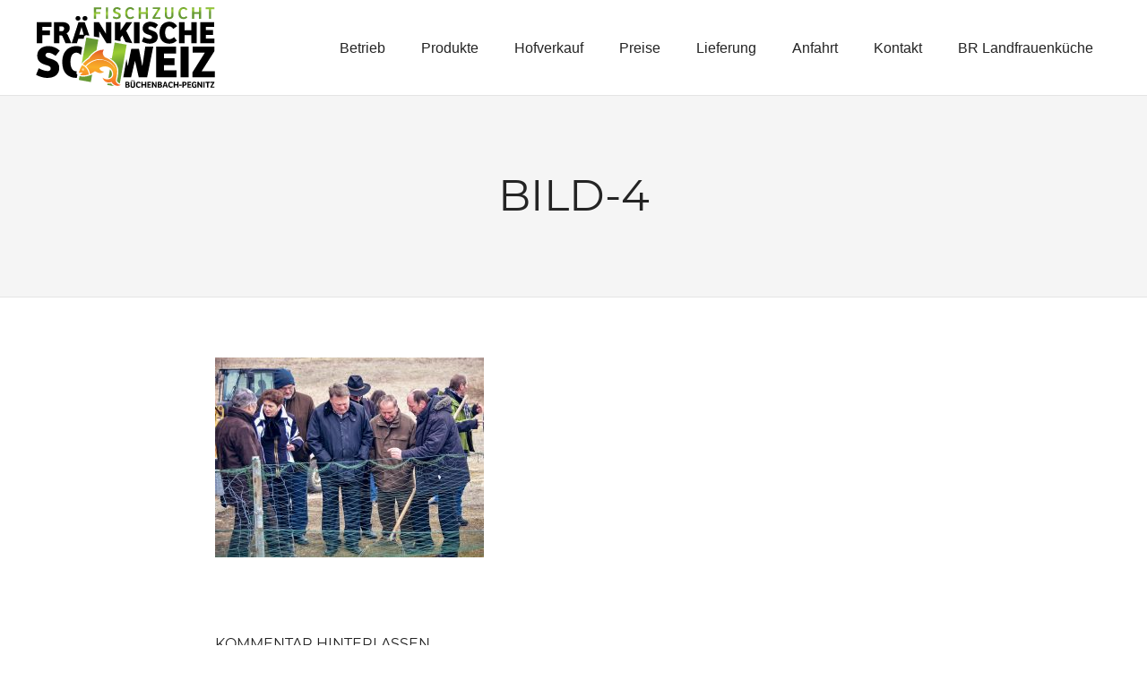

--- FILE ---
content_type: image/svg+xml
request_url: http://fischzucht-fraenkische-schweiz.de/wp-content/uploads/2025/12/Fischzucht-Fraenkische-Schweiz-200-x-90-2.svg
body_size: 12350
content:
<?xml version="1.0" encoding="UTF-8"?>
<svg xmlns="http://www.w3.org/2000/svg" xmlns:xlink="http://www.w3.org/1999/xlink" xmlns:xodm="http://www.corel.com/coreldraw/odm/2003" xml:space="preserve" width="200px" height="90px" version="1.1" style="shape-rendering:geometricPrecision; text-rendering:geometricPrecision; image-rendering:optimizeQuality; fill-rule:evenodd; clip-rule:evenodd" viewBox="0 0 190.79 86.08">
 <defs>
  <style type="text/css">
   
    .fil0 {fill:black;fill-rule:nonzero}
    .fil2 {fill:url(#id0);fill-rule:nonzero}
    .fil3 {fill:url(#id1);fill-rule:nonzero}
    .fil1 {fill:url(#id2);fill-rule:nonzero}
   
  </style>
  <linearGradient id="id0" gradientUnits="userSpaceOnUse" x1="69.76" y1="45.46" x2="66.29" y2="83.87">
   <stop offset="0" style="stop-opacity:1; stop-color:#E25426"></stop>
   <stop offset="0.180392" style="stop-opacity:1; stop-color:#ED8127"></stop>
   <stop offset="0.501961" style="stop-opacity:1; stop-color:#F9AF28"></stop>
   <stop offset="0.819608" style="stop-opacity:1; stop-color:#F78227"></stop>
   <stop offset="1" style="stop-opacity:1; stop-color:#F55525"></stop>
  </linearGradient>
  <linearGradient id="id1" gradientUnits="userSpaceOnUse" x1="76.75" y1="95.02" x2="65.95" y2="37.78">
   <stop offset="0" style="stop-opacity:1; stop-color:#669933"></stop>
   <stop offset="0.509804" style="stop-opacity:1; stop-color:#669933"></stop>
   <stop offset="0.741176" style="stop-opacity:1; stop-color:#99CC33"></stop>
   <stop offset="0.768627" style="stop-opacity:1; stop-color:#99CC33"></stop>
   <stop offset="1" style="stop-opacity:1; stop-color:#669933"></stop>
  </linearGradient>
  <linearGradient id="id2" gradientUnits="userSpaceOnUse" xlink:href="#id1" x1="126.77" y1="15.13" x2="126.16" y2="1.16">
  </linearGradient>
 </defs>
 <g id="Ebene_x0020_1">
  <metadata id="CorelCorpID_0Corel-Layer"></metadata>
  <g id="_1511440633488">
   <path class="fil0" d="M0.81 15.96l0 22.58 5.84 0 0 -8.69 8.08 0 0 -5.1 -8.08 0 0 -3.7 9.75 0 0 -5.09 -15.59 0zm24.14 14.12l1.6 0c0.88,0 1.42,0.44 1.8,1.29l3.12 7.17 6.25 0 -3.8 -8.66c-0.35,-0.82 -0.89,-1.46 -1.5,-1.77 1.77,-0.88 3.5,-2.88 3.5,-5.73 0,-4.83 -3.5,-6.42 -8.73,-6.42l-8.08 0 0 22.58 5.84 0 0 -8.46zm0 -4.48l0 -5.09 1.77 0c2.1,0 3.22,0.47 3.22,2.34 0,1.87 -1.05,2.75 -2.78,2.75l-2.21 0zm18.64 12.94l1.53 -4.82 5.74 0 0.31 -1.73c0.24,-1.36 1.53,-2.27 2.89,-2.03l2.83 0.49 -5.02 -14.49 -6.55 0 -7.33 22.58 5.6 0zm4.86 -17.15c0.03,0 0.1,0 0.13,0l2.28 8.05 -4.76 0 2.35 -8.05zm1.12 -9.47c0,1.39 0.98,2.44 2.61,2.44 1.56,0 2.65,-1.05 2.65,-2.44 0,-1.36 -1.05,-2.45 -2.61,-2.45 -1.64,0 -2.65,1.09 -2.65,2.45zm-7.44 0c0,1.39 0.99,2.44 2.62,2.44 1.56,0 2.61,-1.05 2.61,-2.44 0,-1.36 -1.05,-2.45 -2.61,-2.45 -1.63,0 -2.62,1.09 -2.62,2.45zm32.49 4.04l0 12.29c0,0 -0.03,0 -0.06,0l-7.44 -12.29 -5.4 0 0 15.33 5.77 1 0 -6.28c0.04,0 0.07,0 0.1,0l7.68 12.53 5.16 0 0 -22.58 -5.81 0zm28.05 0l-6.45 0 -6.18 9.1 0 -9.1 -5.81 0 0 19.32c0.03,0 0.06,0.01 0.09,0.01l5.72 1 0 -3.36 2 -2.75 3.45 7.07 7.27 1.27 -6.58 -13.22 6.49 -9.34zm7.77 22.58l0 -22.58 -5.84 0 0 22.58 5.84 0zm2.45 -1.94c1.46,0.99 4.99,2.34 8.38,2.34 5.03,0 8.63,-2.51 8.63,-7.23 0,-4.55 -3.33,-5.9 -6.42,-6.89 -2.11,-0.68 -3.67,-1.19 -3.67,-2.61 0,-1.26 1.06,-1.77 2.14,-1.77 1.56,0 3.46,0.98 5.26,2.31l3.03 -3.84c-2.01,-1.93 -5.06,-3.36 -8.29,-3.36 -4.68,0 -8.21,2.55 -8.21,7.1 0,4.55 3.59,5.94 6.48,6.82 1.97,0.58 3.43,1.05 3.43,2.45 0,1.56 -1.09,1.97 -2.34,1.97 -1.94,0 -4.89,-1.09 -6.45,-2.08l-1.97 4.79zm29.64 -2.44c-3.3,0 -4.76,-2.79 -4.76,-7.06 0,-4.45 1.8,-6.69 4.35,-6.69 1.63,0 2.99,0.98 4.31,2.81l4.14 -2.98c-2.17,-3.36 -5.16,-4.69 -8.18,-4.69 -5.06,0 -10.63,2.96 -10.63,11.88 0,7.58 4.11,11.51 10.46,11.51 3.12,0 5.57,-0.98 8.01,-3.22l-2.95 -3.8c-1.46,1.35 -3.02,2.24 -4.75,2.24zm23.08 -18.2l0 8.69 -7.13 0 0 -8.69 -5.84 0 0 22.58 5.84 0 0 -8.76 7.13 0 0 8.76 5.88 0 0 -22.58 -5.88 0zm9.68 22.58l15.01 0 0 -5.1 -9.17 0 0 -3.87 7.67 0 0 -5.09 -7.67 0 0 -3.43 8.93 0 0 -5.09 -14.77 0 0 22.58z"></path>
   <path class="fil1" d="M61.72 0.22l0 12.23 2.24 0 0 -5.19 4.64 0 0 -1.95 -4.64 0 0 -3.14 5.59 0 0 -1.95 -7.83 0zm15.03 12.23l0 -12.23 -2.24 0 0 12.23 2.24 0zm5.1 -0.96c0.62,0.46 2.39,1.18 4.19,1.18 2.65,0 4.38,-1.31 4.38,-3.73 0,-2.38 -1.77,-3.09 -3.44,-3.63 -1.38,-0.42 -2.45,-0.77 -2.45,-1.91 0,-1.14 0.98,-1.49 1.8,-1.49 1.02,0 2.06,0.52 3.02,1.31l1.19 -1.49c-0.95,-0.98 -2.5,-1.73 -4.21,-1.73 -2.4,0 -4.13,1.36 -4.13,3.6 0,2.36 1.69,3.07 3.51,3.57 1.29,0.35 2.33,0.7 2.33,1.86 0,1.38 -0.99,1.69 -1.96,1.69 -1.27,0 -2.71,-0.63 -3.4,-1.07l-0.83 1.84zm18.8 -0.68c-2.25,0 -3.28,-1.75 -3.28,-4.56 0,-2.78 1.25,-4.36 3.15,-4.36 1.1,0 1.93,0.57 2.7,1.55l1.6 -1.16c-1.16,-1.71 -2.76,-2.28 -4.19,-2.28 -2.61,0 -5.55,1.6 -5.55,6.4 0,4.19 2.11,6.27 5.44,6.27 1.6,0 2.94,-0.54 4.15,-1.68l-1.16 -1.47c-0.92,0.83 -1.84,1.29 -2.86,1.29zm16.42 -10.59l0 5 -5.2 0 0 -5 -2.25 0 0 12.23 2.25 0 0 -5.28 5.2 0 0 5.28 2.26 0 0 -12.23 -2.26 0zm15.45 1.49l0 -1.49 -8.05 0 0 1.75 5.44 0 -5.55 8.95 0 1.53 8.36 0 0 -1.75 -5.81 0 5.61 -8.99zm4.97 -1.49l0 8.35c0,2.88 1.55,4.1 4.56,4.1 2.74,0 4.62,-1.4 4.62,-3.81l0 -8.64 -2.25 0 0 8.33c0,1.51 -0.93,2.24 -2.3,2.24 -1.39,0 -2.4,-0.53 -2.4,-2.33l0 -8.24 -2.23 0zm20.01 10.59c-2.24,0 -3.27,-1.75 -3.27,-4.56 0,-2.78 1.25,-4.36 3.14,-4.36 1.11,0 1.93,0.57 2.71,1.55l1.59 -1.16c-1.15,-1.71 -2.75,-2.28 -4.19,-2.28 -2.61,0 -5.55,1.6 -5.55,6.4 0,4.19 2.11,6.27 5.44,6.27 1.6,0 2.94,-0.54 4.16,-1.68l-1.16 -1.47c-0.92,0.83 -1.84,1.29 -2.87,1.29zm16.43 -10.59l0 5 -5.21 0 0 -5 -2.24 0 0 12.23 2.24 0 0 -5.28 5.21 0 0 5.28 2.26 0 0 -12.23 -2.26 0zm7.1 0l0 1.95 3.48 0 0 10.28 2.22 0 0 -10.28 3.57 0 0 -1.95 -9.27 0z"></path>
   <path class="fil0" d="M0 72.11c2.12,1.43 7.25,3.41 12.19,3.41 7.3,0 12.54,-3.66 12.54,-10.51 0,-6.62 -4.84,-8.59 -9.33,-10.02 -3.06,-0.99 -5.33,-1.73 -5.33,-3.8 0,-1.83 1.53,-2.57 3.11,-2.57 2.27,0 5.03,1.43 7.65,3.36l4.39 -5.58c-2.91,-2.81 -7.35,-4.89 -12.04,-4.89 -6.81,0 -11.95,3.71 -11.95,10.32 0,6.61 5.24,8.63 9.43,9.92 2.86,0.84 4.98,1.53 4.98,3.55 0,2.27 -1.57,2.86 -3.4,2.86 -2.81,0 -7.11,-1.58 -9.38,-3.01l-2.86 6.96zm43.47 -3.55c-4.71,-0.06 -6.8,-4.09 -6.8,-10.27 0,-6.46 2.61,-9.72 6.32,-9.72 1.78,0 3.35,0.82 4.84,2.37l1.43 -8.12c-1.88,-0.9 -3.87,-1.31 -5.88,-1.31 -7.35,0 -15.45,4.3 -15.45,17.28 0,11 5.97,16.73 15.2,16.73 0.12,0 0.24,0 0.36,-0.01l0.42 -2.36 0 0c0.02,-0.08 0.04,-0.16 0.06,-0.25 0.06,-0.22 0.15,-0.43 0.27,-0.62 -0.89,-0.57 -1.35,-1.68 -1.05,-2.75 0.08,-0.3 0.18,-0.62 0.28,-0.97zm66.14 6.37l8.88 0 6.56 -32.82 -8.48 0 -3.06 20.33c-0.1,0 -0.15,0 -0.25,0l-3.45 -17.87 -8.25 0 -3.55 17.82 -0.25 0 -1.29 -6.74 -3.4 19.28 8.3 0 4.09 -17.33c0.1,0 0.15,0 0.2,0l3.95 17.33zm18.46 0l21.81 0 0 -7.41 -13.33 0 0 -5.62 11.16 0 0 -7.41 -11.16 0 0 -4.98 12.98 0 0 -7.4 -21.46 0 0 32.82zm34.74 0l0 -32.82 -8.49 0 0 32.82 8.49 0zm27.49 -27.89l0 -4.93 -23.2 0 0 6.46 13.03 0 -13.28 21.12 0 5.24 23.94 0 0 -6.52 -14.07 0 13.58 -21.37z"></path>
   <path class="fil0" d="M95.32 79.68l0 6.28 2.16 0c1.61,0 2.49,-0.68 2.49,-1.92 0,-0.8 -0.44,-1.3 -1.2,-1.48 0.52,-0.24 0.88,-0.69 0.88,-1.35 0,-1.2 -0.98,-1.53 -2.08,-1.53l-2.25 0zm1.96 2.53l-0.6 0 0 -1.53 0.67 0c0.53,0 0.92,0.14 0.92,0.75 0,0.44 -0.29,0.78 -0.99,0.78zm0.17 2.71l-0.77 0 0 -1.73 0.82 0c0.65,0 1.03,0.29 1.03,0.85 0,0.53 -0.27,0.88 -1.08,0.88zm55.39 -2.1l0 1 2.47 0 0 -1 -2.47 0zm3.36 -3.14l0 6.28 1.35 0 0 -2.15 0.67 0c1.47,0 2.51,-0.73 2.51,-2.17 0,-1.29 -0.87,-1.96 -2.31,-1.96l-2.22 0zm1.9 3.07l-0.55 0 0 -2 0.53 0c0.79,0 1.26,0.17 1.26,0.99 0,0.77 -0.49,1.01 -1.24,1.01zm-54.88 3.33c1.43,0 2.42,-0.75 2.42,-2.01l0 -4.39 -1.35 0 0 4.23c0,0.69 -0.42,1.03 -1.04,1.03 -0.63,0 -1.08,-0.24 -1.08,-1.07l0 -4.19 -1.35 0 0 4.25c0,1.51 0.81,2.15 2.4,2.15zm1 -6.89c0.39,0 0.66,-0.27 0.66,-0.63 0,-0.35 -0.26,-0.62 -0.65,-0.62 -0.4,0 -0.66,0.27 -0.66,0.62 0,0.36 0.25,0.63 0.65,0.63zm-1.99 0c0.4,0 0.66,-0.27 0.66,-0.63 0,-0.35 -0.26,-0.62 -0.65,-0.62 -0.39,0 -0.65,0.27 -0.65,0.62 0,0.36 0.25,0.63 0.64,0.63zm7.21 6.89c0.84,0 1.52,-0.28 2.17,-0.88l-0.7 -0.88c-0.43,0.4 -0.9,0.64 -1.41,0.64 -1.05,0 -1.52,-0.84 -1.52,-2.18 0,-1.35 0.58,-2.08 1.44,-2.08 0.52,0 0.93,0.27 1.32,0.77l0.95 -0.68c-0.55,-0.88 -1.38,-1.22 -2.24,-1.22 -1.37,0 -2.86,0.82 -2.86,3.29 0,2.13 1.11,3.22 2.85,3.22zm2.97 -6.4l0 6.28 1.35 0 0 -2.59 2.39 0 0 2.59 1.37 0 0 -6.28 -1.37 0 0 2.5 -2.39 0 0 -2.5 -1.35 0zm6.32 0l0 6.28 3.99 0 0 -1.18 -2.64 0 0 -1.43 2.21 0 0 -1.18 -2.21 0 0 -1.31 2.58 0 0 -1.18 -3.93 0zm4.88 0l0 6.28 1.34 0 0 -4.03 0.02 0 2.47 4.03 1.25 0 0 -6.28 -1.34 0 0 3.96 -0.02 0 -2.41 -3.96 -1.31 0zm6.29 0l0 6.28 2.15 0c1.61,0 2.49,-0.68 2.49,-1.92 0,-0.8 -0.44,-1.3 -1.2,-1.48 0.53,-0.24 0.89,-0.69 0.89,-1.35 0,-1.2 -0.99,-1.53 -2.08,-1.53l-2.25 0zm1.95 2.53l-0.6 0 0 -1.53 0.67 0c0.53,0 0.93,0.14 0.93,0.75 0,0.44 -0.3,0.78 -1,0.78zm0.17 2.71l-0.77 0 0 -1.73 0.82 0c0.65,0 1.03,0.29 1.03,0.85 0,0.53 -0.26,0.88 -1.08,0.88zm4.99 -5.24l-2.1 6.28 1.33 0 0.5 -1.52 2.07 0 0.51 1.52 1.43 0 -2.2 -6.28 -1.54 0zm1.56 3.75l-1.58 0 0.76 -2.49 0.03 0 0.79 2.49zm5.3 2.65c0.84,0 1.52,-0.28 2.17,-0.88l-0.7 -0.88c-0.43,0.4 -0.9,0.64 -1.41,0.64 -1.05,0 -1.52,-0.84 -1.52,-2.18 0,-1.35 0.58,-2.08 1.44,-2.08 0.52,0 0.93,0.27 1.32,0.77l0.96 -0.68c-0.56,-0.88 -1.38,-1.22 -2.24,-1.22 -1.37,0 -2.87,0.82 -2.87,3.29 0,2.13 1.11,3.22 2.85,3.22zm2.97 -6.4l0 6.28 1.36 0 0 -2.59 2.38 0 0 2.59 1.37 0 0 -6.28 -1.37 0 0 2.5 -2.38 0 0 -2.5 -1.36 0zm14.75 0l0 6.28 4 0 0 -1.18 -2.65 0 0 -1.43 2.21 0 0 -1.18 -2.21 0 0 -1.31 2.58 0 0 -1.18 -3.93 0zm7.32 6.4c0.91,0 1.74,-0.26 2.26,-0.63l0 -2.94 -2.2 0 0 1.04 0.95 0 0 1.22c-0.24,0.13 -0.59,0.21 -0.94,0.21 -1.07,0 -1.5,-0.83 -1.5,-2.23 0,-1.32 0.54,-2.04 1.4,-2.04 0.51,0 0.92,0.22 1.35,0.76l0.97 -0.72c-0.6,-0.92 -1.5,-1.18 -2.3,-1.18 -1.32,0 -2.81,0.82 -2.81,3.27 0,2.18 1.09,3.24 2.82,3.24zm3.34 -6.4l0 6.28 1.33 0 0 -4.03 0.03 0 2.47 4.03 1.24 0 0 -6.28 -1.34 0 0 3.96 -0.02 0 -2.41 -3.96 -1.3 0zm6.31 0l0 6.28 1.36 0 0 -6.28 -1.36 0zm3.88 1.18l0 5.1 1.35 0 0 -5.1 1.8 0 0 -1.18 -4.89 0 0 1.18 1.74 0zm3.53 4.23l0 0.87 4.43 0 0 -1.04 -2.87 0 2.76 -4.4 0 -0.84 -4.27 0 0 1.04 2.68 0 -2.73 4.37z"></path>
   <path class="fil2" d="M47.01 72.4c4.33,1.22 9.29,-0.57 9.29,-0.57 -0.72,-7.58 -7.09,-9.94 -7.09,-9.94 -1.81,2.38 -3.04,6.2 -3.62,8.3 1.27,-0.33 3.02,-0.66 4.27,-0.41 0,0 -1.96,1.38 -2.85,2.62zm2.19 -6.67c0.39,-0.54 1.15,-0.66 1.69,-0.27 0.54,0.4 0.66,1.15 0.27,1.69 -0.39,0.54 -1.15,0.66 -1.69,0.27 -0.54,-0.4 -0.66,-1.15 -0.27,-1.69zm25.79 -1.08c-0.06,-0.01 -0.12,-0.02 -0.17,-0.03l0.28 0.05c-0.04,-0.01 -0.07,-0.02 -0.11,-0.02zm-25.57 1.75c-0.1,0.13 -0.12,0.3 -0.08,0.45 -0.14,-0.3 -0.12,-0.67 0.09,-0.96 0.3,-0.41 0.88,-0.5 1.3,-0.2 0.41,0.3 0.5,0.88 0.2,1.3 -0.3,0.41 -0.88,0.51 -1.3,0.2 -0.02,-0.01 -0.04,-0.03 -0.05,-0.04 0.23,0.13 0.52,0.08 0.68,-0.14 0.17,-0.23 0.12,-0.56 -0.11,-0.73 -0.23,-0.16 -0.56,-0.11 -0.73,0.12zm4.11 -2.96c0,0 5.56,-7.27 14.74,-7.27 9.17,-0.01 15.65,6.88 16.49,11.29 -0.03,-0.25 -1.26,-10.31 -16.6,-12 0,0 -8.86,-0.4 -15.47,7.15l-2.77 -1.7c0,0 2.49,-3.35 6.66,-5.96 0.07,-0.11 6.24,-10.01 15.91,-9.53 0,0 -3.37,3.79 0.88,7.99 5.8,2.3 12.23,6.56 13.04,13.34 0.38,3.13 -0.39,6.75 -1.03,9.82 -0.12,0.55 -0.23,0.99 -0.34,1.27 0,0 -0.28,4.09 5.42,5.28 -0.36,-0.07 -1.41,0.52 -1.8,0.61 -0.89,0.2 -1.79,0.25 -2.69,0.11 -2.39,-0.37 -4.21,-1.91 -5.34,-4 0,0 -7.2,2.74 -9.63,-4.55 0,0 1.26,1.09 3.21,1.57 2.4,0.59 5.6,-0.08 7.12,-2.16 0.89,-1.23 1.1,-2.85 0.87,-4.34 -0.99,-6.6 -8.35,-8.8 -13.74,-5.89 -0.01,0 -0.02,0.01 -0.03,0.02 0,0 -0.35,0.25 -0.92,0.66 0,0 0.92,3.39 5.01,3.65 0,0 -2.99,3.74 -9.62,-0.48 -2.35,1.57 -4.72,3.03 -5.48,3.12 0,0 0,-4.43 -3.89,-8z"></path>
   <path class="fil3" d="M48.88 60.13c0.1,-0.14 2.58,-3.45 6.76,-6.13 0.76,-1.13 3.89,-5.49 8.8,-8.03l1.99 -11.29 -12.8 -2.26 -4.93 27.95 0.18 -0.24zm8.79 12.59l-0.92 0.34c-0.19,0.06 -4.6,1.63 -8.94,0.86 0,0 0,0 0,0 -0.4,-0.07 -0.78,-0.16 -1.15,-0.26l-0.29 -0.08 -0.72 4.1 12.8 2.25 1.44 -8.18c-1.41,0.81 -1.92,0.93 -2.22,0.97zm22.36 8.65c-0.92,0.21 -2.34,0.41 -3.86,0.17l-0.26 1.47 7.36 1.3c-1.27,-0.66 -2.37,-1.66 -3.24,-2.94zm8.03 3.78l0.65 0.12 0.04 -0.23c-0.23,0.05 -0.46,0.09 -0.69,0.11zm-0.35 -18.56c0.39,3.29 -0.36,6.88 -1.02,10.05l-0.04 0.2c-0.1,0.51 -0.21,0.91 -0.31,1.22 0.03,0.56 0.32,2.39 3.04,3.4l7.31 -41.45 -12.8 -2.26 -3 17.01 -2.67 -0.47c4.24,2.42 8.77,6.36 9.49,12.3zm-7.43 7.34c0.6,-0.83 0.83,-2.06 0.63,-3.38 -0.25,-1.64 -0.98,-3.03 -2.09,-4.06l-1.62 9.16c1.22,-0.22 2.39,-0.77 3.08,-1.72z"></path>
  </g>
 </g>
</svg>
